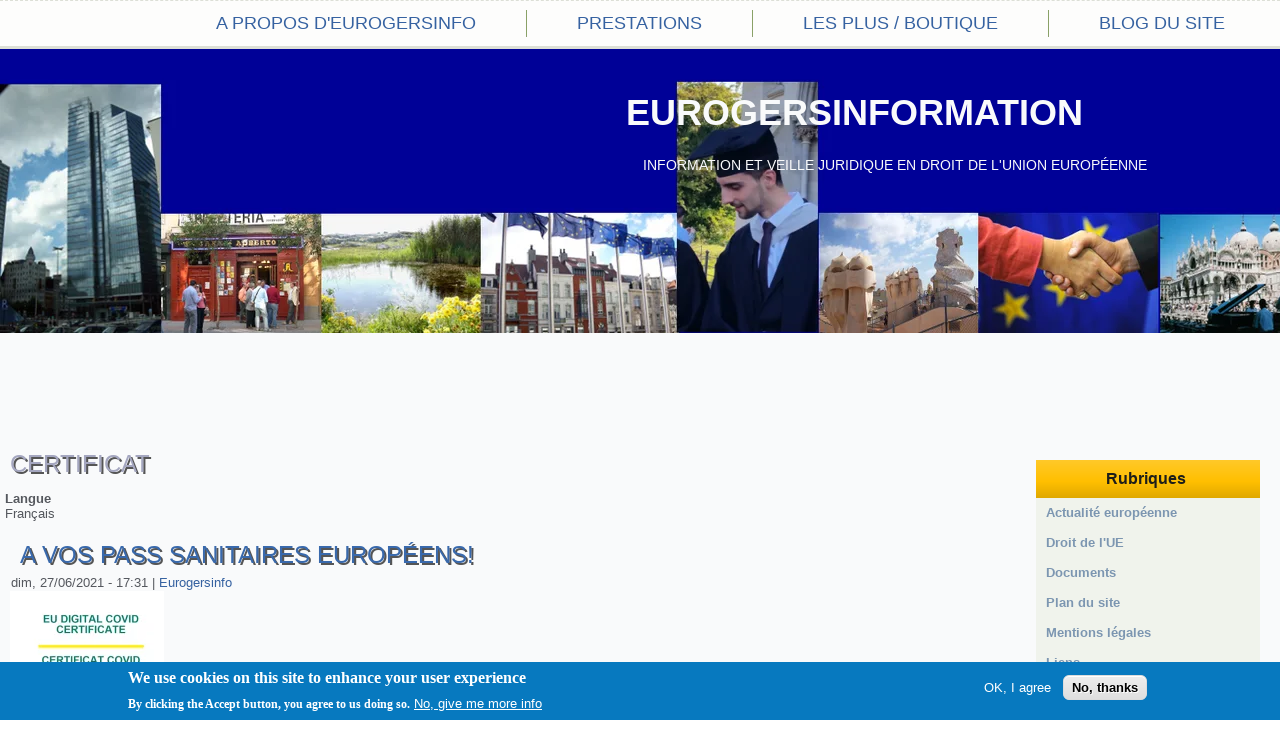

--- FILE ---
content_type: text/html; charset=utf-8
request_url: https://www.eurogersinfo.com/%C3%A9tiquettes/certificat
body_size: 9014
content:
<!DOCTYPE html PUBLIC "-//W3C//DTD XHTML+RDFa 1.0//EN" "http://www.w3.org/MarkUp/DTD/xhtml-rdfa-1.dtd">
<html xmlns="http://www.w3.org/1999/xhtml" xml:lang="fr" version="XHTML+RDFa 1.0" dir="ltr"
  
  xmlns:content="http://purl.org/rss/1.0/modules/content/"
  xmlns:dc="http://purl.org/dc/terms/"
  xmlns:foaf="http://xmlns.com/foaf/0.1/"
  xmlns:rdfs="http://www.w3.org/2000/01/rdf-schema#"
  xmlns:sioc="http://rdfs.org/sioc/ns#"
  xmlns:sioct="http://rdfs.org/sioc/types#"
  xmlns:skos="http://www.w3.org/2004/02/skos/core#"
  xmlns:xsd="http://www.w3.org/2001/XMLSchema#">

<head profile="http://www.w3.org/1999/xhtml/vocab">
  <meta http-equiv="Content-Type" content="text/html; charset=utf-8" />
<link rel="alternate" type="application/rss+xml" title="RSS - certificat" href="https://eurogersinfo.com/taxonomy/term/426/feed" />
<meta about="/%C3%A9tiquettes/certificat" typeof="skos:Concept" property="rdfs:label skos:prefLabel" content="certificat" />
<meta name="generator" content="Drupal 7 (https://www.drupal.org)" />
<link rel="canonical" href="https://eurogersinfo.com/%C3%A9tiquettes/certificat" />
<link rel="shortlink" href="https://eurogersinfo.com/taxonomy/term/426" />
<meta property="og:site_name" content="EUROGERSINFORMATION" />
<meta property="og:type" content="article" />
<meta property="og:title" content="certificat" />
<meta property="og:url" content="https://eurogersinfo.com/%C3%A9tiquettes/certificat" />
<meta name="twitter:card" content="summary" />
<meta name="twitter:title" content="certificat" />
<meta name="twitter:url" content="https://eurogersinfo.com/%C3%A9tiquettes/certificat" />
<meta itemprop="name" content="certificat" />
<meta name="dcterms.title" content="certificat" />
<meta name="dcterms.type" content="Text" />
<meta name="dcterms.format" content="text/html" />
<meta name="dcterms.identifier" content="https://eurogersinfo.com/%C3%A9tiquettes/certificat" />
<link rel="shortcut icon" href="https://www.eurogersinfo.com/misc/favicon.ico" type="image/vnd.microsoft.icon" />
  <title>certificat | EUROGERSINFORMATION</title>
  <link type="text/css" rel="stylesheet" href="https://eurogersinfo.com/sites/default/files/css/css_xE-rWrJf-fncB6ztZfd2huxqgxu4WO-qwma6Xer30m4.css" media="all" />
<link type="text/css" rel="stylesheet" href="https://eurogersinfo.com/sites/default/files/css/css_5yGMCZ3t8pFLX4XyKCBps-vKEbfaWXHeLDwxAMMJNT0.css" media="all" />
<link type="text/css" rel="stylesheet" href="https://eurogersinfo.com/sites/default/files/css/css_lmpmnldWQs7d1ZFVrY46eFnVDdQjKP5KehtPy_UqCOo.css" media="all" />
<link type="text/css" rel="stylesheet" href="https://eurogersinfo.com/sites/default/files/css/css_44L3ZaOK3eirZGt1FiBXsWgwUIYfpul625_VwbANxcg.css" media="screen" />
<link type="text/css" rel="stylesheet" href="https://eurogersinfo.com/sites/default/files/css/css_hKB0QDB1hC-_thyTnticSUauh5BUIDUUPtFcGW1FngM.css" media="all" />
  <script type="text/javascript" src="https://eurogersinfo.com/sites/default/files/js/js_YD9ro0PAqY25gGWrTki6TjRUG8TdokmmxjfqpNNfzVU.js"></script>
<script type="text/javascript" src="https://eurogersinfo.com/sites/default/files/js/js_RulCPHj8aUtatsXPqRSFtJIhBjBSAzFXZzADEVD4CHY.js"></script>
<script type="text/javascript" src="https://eurogersinfo.com/sites/default/files/js/js_jNVXyxP8_WYrtdz37uTUp9ytjWcQNAnijNFCS3MjtJM.js"></script>
<script type="text/javascript">
<!--//--><![CDATA[//><!--
window.a2a_config=window.a2a_config||{};window.da2a={done:false,html_done:false,script_ready:false,script_load:function(){var a=document.createElement('script'),s=document.getElementsByTagName('script')[0];a.type='text/javascript';a.async=true;a.src='https://static.addtoany.com/menu/page.js';s.parentNode.insertBefore(a,s);da2a.script_load=function(){};},script_onready:function(){da2a.script_ready=true;if(da2a.html_done)da2a.init();},init:function(){for(var i=0,el,target,targets=da2a.targets,length=targets.length;i<length;i++){el=document.getElementById('da2a_'+(i+1));target=targets[i];a2a_config.linkname=target.title;a2a_config.linkurl=target.url;if(el){a2a.init('page',{target:el});el.id='';}da2a.done=true;}da2a.targets=[];}};(function ($){Drupal.behaviors.addToAny = {attach: function (context, settings) {if (context !== document && window.da2a) {if(da2a.script_ready)a2a.init_all();da2a.script_load();}}}})(jQuery);a2a_config.callbacks=a2a_config.callbacks||[];a2a_config.callbacks.push({ready:da2a.script_onready});a2a_config.overlays=a2a_config.overlays||[];a2a_config.templates=a2a_config.templates||{};
//--><!]]>
</script>
<script type="text/javascript">
<!--//--><![CDATA[//><!--
jQuery.extend(Drupal.settings, {"basePath":"\/","pathPrefix":"","setHasJsCookie":0,"ajaxPageState":{"theme":"eurogersmbis","theme_token":"LOdp3r9Sx807zDUACqaRwVll4SxUe7fkRykZ3ckqw7c","js":{"0":1,"sites\/all\/modules\/eu_cookie_compliance\/js\/eu_cookie_compliance.min.js":1,"1":1,"misc\/jquery.js":1,"misc\/jquery-extend-3.4.0.js":1,"misc\/jquery-html-prefilter-3.5.0-backport.js":1,"misc\/jquery.once.js":1,"misc\/drupal.js":1,"sites\/all\/modules\/eu_cookie_compliance\/js\/jquery.cookie-1.4.1.min.js":1,"misc\/form-single-submit.js":1,"public:\/\/languages\/fr_hPQF7KhTiewYZWS0EIn2N4-VDSkqGRNNd90kkzwT9os.js":1,"2":1},"css":{"modules\/system\/system.base.css":1,"modules\/system\/system.menus.css":1,"modules\/system\/system.messages.css":1,"modules\/system\/system.theme.css":1,"modules\/aggregator\/aggregator.css":1,"modules\/book\/book.css":1,"modules\/field\/theme\/field.css":1,"modules\/node\/node.css":1,"modules\/poll\/poll.css":1,"modules\/search\/search.css":1,"modules\/user\/user.css":1,"sites\/all\/modules\/views\/css\/views.css":1,"sites\/all\/modules\/ctools\/css\/ctools.css":1,"sites\/all\/modules\/eu_cookie_compliance\/css\/eu_cookie_compliance.css":1,"modules\/taxonomy\/taxonomy.css":1,"sites\/all\/modules\/addtoany\/addtoany.css":1,"public:\/\/ctools\/css\/8695a9d3e23511e74e4cde79b7ae1666.css":1,"sites\/all\/themes\/eurogersmbis\/style.css":1,"sites\/all\/themes\/eurogersmbis\/style.responsive.css":1}},"eu_cookie_compliance":{"cookie_policy_version":"1.0.0","popup_enabled":1,"popup_agreed_enabled":0,"popup_hide_agreed":0,"popup_clicking_confirmation":false,"popup_scrolling_confirmation":false,"popup_html_info":"\u003Cdiv class=\u0022eu-cookie-compliance-banner eu-cookie-compliance-banner-info eu-cookie-compliance-banner--opt-in\u0022\u003E\n  \u003Cdiv class=\u0022popup-content info\u0022\u003E\n        \u003Cdiv id=\u0022popup-text\u0022\u003E\n      \u003Ch2\u003EWe use cookies on this site to enhance your user experience\u003C\/h2\u003E\n\u003Cp\u003EBy clicking the Accept button, you agree to us doing so.\u003C\/p\u003E\n              \u003Cbutton type=\u0022button\u0022 class=\u0022find-more-button eu-cookie-compliance-more-button\u0022\u003ENo, give me more info\u003C\/button\u003E\n          \u003C\/div\u003E\n    \n    \u003Cdiv id=\u0022popup-buttons\u0022 class=\u0022\u0022\u003E\n            \u003Cbutton type=\u0022button\u0022 class=\u0022agree-button eu-cookie-compliance-secondary-button\u0022\u003EOK, I agree\u003C\/button\u003E\n              \u003Cbutton type=\u0022button\u0022 class=\u0022decline-button eu-cookie-compliance-default-button\u0022 \u003ENo, thanks\u003C\/button\u003E\n          \u003C\/div\u003E\n  \u003C\/div\u003E\n\u003C\/div\u003E","use_mobile_message":false,"mobile_popup_html_info":"\u003Cdiv class=\u0022eu-cookie-compliance-banner eu-cookie-compliance-banner-info eu-cookie-compliance-banner--opt-in\u0022\u003E\n  \u003Cdiv class=\u0022popup-content info\u0022\u003E\n        \u003Cdiv id=\u0022popup-text\u0022\u003E\n      \u003Ch2\u003EWe use cookies on this site to enhance your user experience\u003C\/h2\u003E\n\u003Cp\u003EBy tapping the Accept button, you agree to us doing so.\u003C\/p\u003E\n              \u003Cbutton type=\u0022button\u0022 class=\u0022find-more-button eu-cookie-compliance-more-button\u0022\u003ENo, give me more info\u003C\/button\u003E\n          \u003C\/div\u003E\n    \n    \u003Cdiv id=\u0022popup-buttons\u0022 class=\u0022\u0022\u003E\n            \u003Cbutton type=\u0022button\u0022 class=\u0022agree-button eu-cookie-compliance-secondary-button\u0022\u003EOK, I agree\u003C\/button\u003E\n              \u003Cbutton type=\u0022button\u0022 class=\u0022decline-button eu-cookie-compliance-default-button\u0022 \u003ENo, thanks\u003C\/button\u003E\n          \u003C\/div\u003E\n  \u003C\/div\u003E\n\u003C\/div\u003E\n","mobile_breakpoint":"768","popup_html_agreed":"\u003Cdiv\u003E\n  \u003Cdiv class=\u0022popup-content agreed\u0022\u003E\n    \u003Cdiv id=\u0022popup-text\u0022\u003E\n      \u003Ch2\u003EThank you for accepting cookies\u003C\/h2\u003E\n\u003Cp\u003EYou can now hide this message or find out more about cookies.\u003C\/p\u003E\n    \u003C\/div\u003E\n    \u003Cdiv id=\u0022popup-buttons\u0022\u003E\n      \u003Cbutton type=\u0022button\u0022 class=\u0022hide-popup-button eu-cookie-compliance-hide-button\u0022\u003EHide\u003C\/button\u003E\n              \u003Cbutton type=\u0022button\u0022 class=\u0022find-more-button eu-cookie-compliance-more-button-thank-you\u0022 \u003EMore info\u003C\/button\u003E\n          \u003C\/div\u003E\n  \u003C\/div\u003E\n\u003C\/div\u003E","popup_use_bare_css":false,"popup_height":"auto","popup_width":"100%","popup_delay":1000,"popup_link":"\/cgu","popup_link_new_window":1,"popup_position":null,"fixed_top_position":1,"popup_language":"fr","store_consent":false,"better_support_for_screen_readers":0,"reload_page":0,"domain":"","domain_all_sites":0,"popup_eu_only_js":0,"cookie_lifetime":"100","cookie_session":false,"disagree_do_not_show_popup":0,"method":"opt_in","allowed_cookies":"","withdraw_markup":"\u003Cbutton type=\u0022button\u0022 class=\u0022eu-cookie-withdraw-tab\u0022\u003EPrivacy settings\u003C\/button\u003E\n\u003Cdiv class=\u0022eu-cookie-withdraw-banner\u0022\u003E\n  \u003Cdiv class=\u0022popup-content info\u0022\u003E\n    \u003Cdiv id=\u0022popup-text\u0022\u003E\n      \u003Ch2\u003EWe use cookies on this site to enhance your user experience\u003C\/h2\u003E\n\u003Cp\u003EYou have given your consent for us to set cookies.\u003C\/p\u003E\n    \u003C\/div\u003E\n    \u003Cdiv id=\u0022popup-buttons\u0022\u003E\n      \u003Cbutton type=\u0022button\u0022 class=\u0022eu-cookie-withdraw-button\u0022\u003EWithdraw consent\u003C\/button\u003E\n    \u003C\/div\u003E\n  \u003C\/div\u003E\n\u003C\/div\u003E\n","withdraw_enabled":false,"withdraw_button_on_info_popup":0,"cookie_categories":[],"cookie_categories_details":[],"enable_save_preferences_button":1,"cookie_name":"","cookie_value_disagreed":"0","cookie_value_agreed_show_thank_you":"1","cookie_value_agreed":"2","containing_element":"body","automatic_cookies_removal":1,"close_button_action":"close_banner"},"urlIsAjaxTrusted":{"\/%C3%A9tiquettes\/certificat":true}});
//--><!]]>
</script>
<script>if ('undefined' != typeof jQuery) document._artxJQueryBackup = jQuery;</script>
<script type="text/javascript" src="/sites/all/themes/eurogersmbis/jquery.js"></script>
<script>jQuery.noConflict();</script>
<script type="text/javascript" src="/sites/all/themes/eurogersmbis/script.js"></script>
<script type="text/javascript" src="/sites/all/themes/eurogersmbis/script.responsive.js"></script>

<script>if (document._artxJQueryBackup) jQuery = document._artxJQueryBackup;</script>  <!-- Created by Artisteer v4.2.0.60623 -->

<meta name="viewport" content="initial-scale = 1.0, maximum-scale = 1.0, user-scalable = no, width = device-width" />

<!--[if lt IE 9]><script src="https://html5shiv.googlecode.com/svn/trunk/html5.js"></script><![endif]-->

<!--[if lte IE 7]><link rel="stylesheet" href="/sites/all/themes/eurogersmbis/style.ie7.css" media="screen" /><![endif]-->



</head>
<body class="html not-front not-logged-in no-sidebars page-taxonomy page-taxonomy-term page-taxonomy-term- page-taxonomy-term-426 i18n-fr" >
    
<div id="art-main">
    <div id="art-hmenu-bg" class="art-bar art-nav">
    </div>
<header class="art-header">
    <div class="art-shapes">
        <div class="art-object672303493"></div>

            </div>

<div class="art-headline"><a href="/" title = "EUROGERSINFORMATION">EUROGERSINFORMATION</a></div><h2 class="art-slogan">Information et veille juridique en droit de l'Union européenne </h2>





<nav class="art-nav">
    <div class="art-nav-inner">
     
          <div class="region region-navigation">
    <ul class=" art-hmenu "><li class="first leaf"><a href="/presentation">A propos d&#039;eurogersinfo</a></li>
<li class="expanded"><a href="/prestations" title="Présentation de l&#039;auteur du site et coordonnées de contact">Prestations</a><ul class="menu"><li class="first leaf"><a href="/veille" title="Réalisation d&#039;études sur demande">Etudes et veille juridique personnalisées</a></li>
<li class="leaf"><a href="/docg%C3%A9n%C3%A9raux" title="Réalisation de documents généraux sur l&#039;Union européenne">Edition de dossiers sur des thématiques européennes</a></li>
<li class="last leaf"><a href="/infolibre" title="Contenu et objectifs de l&#039;activité d&#039;information en libre accès">Information en libre accès</a></li>
</ul></li>
<li class="leaf"><a href="https://eurogersinfo.kneo.me/shop" title="Guides et dossiers en téléchargement">Les PLus / Boutique</a></li>
<li class="last leaf"><a href="http://quoideneufeneurope.hautetfort.com" title="Le blog Quoi de neuf en Europe pour commenter les articles ">Blog du site </a></li>
</ul>  </div>
</div>
    </nav>

                    
</header>
<div class="art-sheet clearfix">
            <div id="tops" class="art-content-layout"><div class="art-content-layout-row"></div></div><div class="art-layout-wrapper">
                <div class="art-content-layout">
                    <div class="art-content-layout-row">
                        <div class="art-layout-cell art-content">



<article class="art-post art-article">
	<div class="art-postcontent"><h1>certificat</h1>		</div>
</article>
	  <div class="region region-content">
    <div class="block block-system" id="block-system-main">
<div class="content">
<div class="term-listing-heading"><div id="taxonomy-term-426" class="taxonomy-term vocabulary-tags">

  
  <div class="content">
    <div class="form-item form-type-item">
  <label class=""> Langue  </label>
 Français
</div>
  </div>

</div>
</div><div id="node-1528" class="node node-article node-promoted node-teaser" about="/vos-pass-sanitaires-europeens" typeof="sioc:Item foaf:Document">
	<article class="art-post art-article">
                                <h2 class='art-postheader'><span class='art-postheadericon'><a href='/vos-pass-sanitaires-europeens' title='A vos pass sanitaires européens!'>A vos pass sanitaires européens!</a></span></h2><span property="dc:title" content="A vos pass sanitaires européens!" class="rdf-meta element-hidden"></span>
                                                <div class="art-postheadericons art-metadata-icons"><span class="art-postdateicon"><span property="dc:date dc:created" content="2021-06-27T17:31:55+02:00" datatype="xsd:dateTime">dim, 27/06/2021 - 17:31</span></span>&nbsp;|&nbsp;<span class="art-postauthoricon"><span rel="sioc:has_creator"><a href="/users/eurogersinfo" title="Voir le profil utilisateur." class="username" xml:lang="" about="/users/eurogersinfo" typeof="sioc:UserAccount" property="foaf:name" datatype="">Eurogersinfo</a></span></span></div>
                <div class="art-postcontent art-postcontent-0 clearfix"><div class="art-article">
    <div class="field field-name-field-image field-type-image field-label-hidden"><div class="field-items"><div class="field-item even" rel="og:image rdfs:seeAlso" resource="https://eurogersinfo.com/sites/default/files/styles/medium/public/field/image/certificat_covid_ue.png?itok=quqJc6BL"><a href="/vos-pass-sanitaires-europeens"><img typeof="foaf:Image" src="https://eurogersinfo.com/sites/default/files/styles/medium/public/field/image/certificat_covid_ue.png?itok=quqJc6BL" width="154" height="220" alt="certificat covid ue" title="certificat covid ue" /></a></div></div></div><div class="field field-name-body field-type-text-with-summary field-label-hidden"><div class="field-items"><div class="field-item even" property="content:encoded"><p>Le précieux sesame sanitaire pour voyager facilement dans l’Union européenne malgré le COVID sera en application le 1er juillet 2021 dans tous les pays membres (mais certains pourront bénéficier d’un délai supplémentaire jusqu’au 12 aout en cas de difficultés de mise en œuvre). Le certificat COVID numérique de l'UE est d’ores et déjà disponible pour les français.</p>
</div></div></div><div class="form-item form-type-item">
  <label class=""> Langue  </label>
 Français
</div>
<span class="a2a_kit a2a_kit_size_24 a2a_target addtoany_list" id="da2a_2">
      <!-- AddToAny BEGIN -->
<div class="a2a_kit a2a_kit_size_32 a2a_default_style">
<a class="a2a_button_facebook"></a>
<a class="a2a_button_twitter"></a>
<a class="a2a_button_google_plus"></a>
<a class="a2a_button_linkedin"></a>
</div>
<script async src="https://static.addtoany.com/menu/page.js"></script>
<!-- AddToAny END -->
      
      
    </span>
      </div>
</div>
                                <div class="art-postfootericons art-metadata-icons"><span class="art-postcategoryicon"><a href="/vos-pass-sanitaires-europeens" rel="tag" title="A vos pass sanitaires européens!">Lire la suite<span class="element-invisible"> de A vos pass sanitaires européens!</span></a></span>&nbsp;|&nbsp;<span class="art-posttagicon"><div class="art-tags"><div class="field field-name-field-tags field-type-taxonomy-term-reference field-label-above"><div class="field-label">Tags:&nbsp;</div><div class="field-items"><div class="field-item even" rel="dc:subject"><a href="/%C3%A9tiquettes/certificat" typeof="skos:Concept" property="rdfs:label skos:prefLabel" datatype="" class="active">certificat</a></div><div class="field-item odd" rel="dc:subject"><a href="/taxonomy/term/369" typeof="skos:Concept" property="rdfs:label skos:prefLabel" datatype="">Information sur l&#039;Union européenne</a></div><div class="field-item even" rel="dc:subject"><a href="/%C3%A9tiquettes/covid-19-0" typeof="skos:Concept" property="rdfs:label skos:prefLabel" datatype="">covid-19</a></div><div class="field-item odd" rel="dc:subject"><a href="/taxonomy/term/25" typeof="skos:Concept" property="rdfs:label skos:prefLabel" datatype="">Union européenne</a></div><div class="field-item even" rel="dc:subject"><a href="/%C3%A9tiquettes/vaccins" typeof="skos:Concept" property="rdfs:label skos:prefLabel" datatype="">Vaccins</a></div></div></div></div></span></div>
                

</article>	</div>
</div>
</div>
  </div>


</div>
                        <div class="art-layout-cell art-sidebar1">  <div class="region region-vnavigation-left">
    <div class="block block-menu" id="block-menu-menu-menu"><div class="art-vmenublock clearfix">
        <div class="art-vmenublockheader"><h3 class="t">Rubriques</h3>
</div>
        <div class="art-vmenublockcontent"><ul class=" art-vmenu "><li class="first leaf"><a href="/actu" title="Articles les plus récents sur l&#039;Union européenne ">Actualité européenne </a></li>
<li class="collapsed"><a href="/faq" title="Questions/Réponses en droit de l&#039;Union européenne">Droit de l&#039;UE</a></li>
<li class="leaf"><a href="/documents" title="Etudes et dossiers sur des thèmes liés à l&#039;Union européenne ">Documents </a></li>
<li class="leaf"><a href="/plansite" title="Rubriques du site">Plan du site</a></li>
<li class="leaf"><a href="/conditions" title="Conditions d&#039;utilisation du site et conditions générales de vente ">Mentions légales</a></li>
<li class="last leaf"><a href="/sources" title="Sites et blogs sur l&#039;Union européenne">Liens </a></li>
</ul>
</div>
</div></div>
<div class="block block-node" id="block-node-syndicate"><div class="art-vmenublock clearfix">
        
        <div class="art-vmenublockcontent"><a href="/rss.xml" class="feed-icon art-rss-tag-icon" title="Souscrire à Syndication"></a>
</div>
</div></div>
  </div>
  <div class="region region-sidebar-left">
    <div class="block block-search" id="block-search-form">
<div class="art-block clearfix">
                <div class="art-blockcontent"><form class="art-search" action="/%C3%A9tiquettes/certificat" method="post" id="search-block-form" accept-charset="UTF-8"><div><div class="container-inline">
      <h2 class="element-invisible">Formulaire de recherche</h2>
    <div class="form-item form-type-textfield form-item-search-block-form">
  <label class="element-invisible" for="edit-search-block-form--2"> Recherche  </label>
 <input title="Indiquer les termes à rechercher" type="text" id="edit-search-block-form--2" name="search_block_form" value="" size="15" maxlength="128" class="form-text" />
</div>
<div class="form-actions form-wrapper" id="edit-actions"><input class="art-search-button form-submit art-button" type="submit" id="edit-submit" name="op" value="Recherche" /></div><input type="hidden" name="form_build_id" value="form-a-iBaQVqcQP6XJmnBjHMGMBRwoVI6hvqoy2s4KTTGMA" />
<input type="hidden" name="form_id" value="search_block_form" />
</div>
</div></form></div>
</div></div>
<div class="block block-block" id="block-block-9">
<div class="art-block clearfix">
        <div class="art-blockheader"><h3 class="t subject">
  Les PLus</h3>
</div>        <div class="art-blockcontent"><p> </p>
<p style="text-align: center;"><a href="https://eurogersinfo.kneo.me/shop"><img alt="Les PLus" src="/sites/default/files/images/lesplus.jpg" title="Les PLus d'eurogersinfo" width="200" height="150" /></a></p>
<p> </p>
<p> </p>
</div>
</div></div>
<div class="block block-block" id="block-block-6">
<div class="art-block clearfix">
        <div class="art-blockheader"><h3 class="t subject">
  Jurisprudence</h3>
</div>        <div class="art-blockcontent"><p style="text-align: center;"> </p>
<ul>
<li style="text-align: center;">Commentaires de décisions de la Cour de Justice de l'Union Européenne et d'arrêts du Tribunal,</li>
<li style="text-align: center;">Conclusions des avocats généraux</li>
</ul>
<p> </p>
<p style="text-align: center;"><a href="/jurisprudence-communautaire"><img alt="" src="/sites/default/files/images/jp1.jpg" style="width: 200px; height: 150px;" /></a></p>
<p> </p>
</div>
</div></div>
<div class="block block-block" id="block-block-3">
<div class="art-block clearfix">
        <div class="art-blockheader"><h3 class="t subject">
  Archives de l&#039;ancien site </h3>
</div>        <div class="art-blockcontent"><p>Articles d'actualité européenne</p>
<p><a href="/archive2">2001 / 04 - 2013</a></p>
<p>Brèves d'information</p>
<p><a href="/archive">2009 / 04 - 2013</a></p>
<p> </p>
</div>
</div></div>
<div class="block block-block" id="block-block-19">
<div class="art-block clearfix">
        <div class="art-blockheader"><h3 class="t subject">
  ME JOINDRE</h3>
</div>        <div class="art-blockcontent"><p style="text-align: center;"><a href="mailto:contact@eurogersinfo.com"><img alt="laromieu" src="/sites/default/files/images/laromieu.jpg" style="width: 160px; height: 120px;" /> </a></p>
</div>
</div></div>
  </div>
</div>                    </div>
                </div>
            </div><div id="bottoms" class="art-content-layout"><div class="art-content-layout-row"></div></div>
    </div>
<footer class="art-footer">
  <div class="art-footer-inner">  <div class="region region-footer-message">
    <div class="block block-block" id="block-block-21">

                <p> </p>
<table style="width: 100%" border="0">
<tbody>
<tr>
<td style="text-align: left; width: 33%; border-color: rgb(226, 232, 238);"><strong><span style="font-size:14px;"><a href="/presentation">A propos</a></span></strong></td>
<td style="width: 33%; border-color: rgb(226, 232, 238); text-align: center;"><strong><span style="font-size:14px;"><a href="/plansite">Plan du site</a></span></strong></td>
<td style="width: 27%; border-color: rgb(226, 232, 238); text-align: right;"><strong><span style="font-size:14px;"><a href="/sources">Sites recommandés</a></span></strong></td>
<td style="width: 27%; border-color: rgb(226, 232, 238); text-align: right;"> </td>
</tr>
<tr>
<td style="text-align: left; width: 33%; border-color: rgb(226, 232, 238);"><strong><span style="font-size:14px;"><a href="/presentation">Présentation</a></span></strong></td>
<td style="width: 33%; border-color: rgb(226, 232, 238); text-align: center;"><a href="https://eurogersinfo.kneo.me/shop"><strong><span style="font-size:14px;">Les Plus</span></strong></a></td>
<td style="width: 27%; border-color: rgb(226, 232, 238); text-align: right;"><strong><span style="font-size:14px;"><a href="/sources">Blogs sur l'Union européenne</a></span></strong></td>
</tr>
<tr>
<td style="text-align: left; width: 33%; border-color: rgb(226, 232, 238);"><strong><span style="font-size:14px;"><a href="/prestations">Prestations</a></span></strong></td>
<td style="width: 33%; border-color: rgb(226, 232, 238); text-align: center;"><strong><span style="font-size:14px;"><a href="/faq">FAQ de droit de l'Union européenne</a></span></strong></td>
<td style="width: 27%; border-color: rgb(226, 232, 238); text-align: right;"><strong><span style="font-size:14px;"><a href="/sources">Sites sur l'Union européenne</a></span></strong></td>
</tr>
<tr>
<td style="text-align: left; width: 33%; border-color: rgb(226, 232, 238);"><strong><span style="font-size:14px;"><a href="/conditions">Mentions légales</a></span></strong></td>
<td style="width: 33%; border-color: rgb(226, 232, 238); text-align: center;"><strong><span style="font-size:14px;"><a href="/documents">Dossiers et études</a></span></strong></td>
<td style="width: 27%; border-color: rgb(226, 232, 238); text-align: right;"><strong><span style="font-size:14px;"><a href="/sources">Autres sites</a></span></strong></td>
</tr>
<tr>
<td style="text-align: left; width: 33%; border-color: rgb(226, 232, 238);"><strong><span style="font-size:14px;"><a href="/conditions-generales-de-vente-du-site-eurogersinfo">Conditions générales de vente</a></span></strong></td>
<td style="width: 33%; border-color: rgb(226, 232, 238); text-align: center;"><strong><span style="font-size:14px;"><a href="http://quoideneufeneurope.hautetfort.com">Blog du site</a></span></strong></td>
<td style="width: 27%; border-color: rgb(226, 232, 238); text-align: right;"><strong><span style="font-size:14px;"><a href="mailto:dominique.aguilar32@gmail.com?subject=Proposition%20de%20site">Proposer un site</a></span></strong></td>
</tr>
<tr>
<td style="text-align: left; width: 33%; border-color: rgb(226, 232, 238);"><strong><span style="font-size:14px;"><a href="/cgu">Protection de la vie privéee - Conditions générales d'utilisation</a></span></strong></td>
<td style="width: 33%; text-align: left; border-color: rgb(226, 232, 238);"> </td>
<td style="width: 33%; border-color: rgb(226, 232, 238); text-align: right;"> </td>
</tr>
</tbody>
</table>
<p style="text-align: center;">Copyright Eurogersinformation 2020.Tous droits réservés</p>
<p style="text-align: center;"> </p>

</div>
  </div>
</div>
</footer>

</div>

  <script type="text/javascript">
<!--//--><![CDATA[//><!--
window.eu_cookie_compliance_cookie_name = "";
//--><!]]>
</script>
<script type="text/javascript" src="https://eurogersinfo.com/sites/default/files/js/js_b5uBqrfPrs_UEmgBeVFSOcXgjdijNE3mS-ZnwQ0jdnU.js"></script>
<script type="text/javascript">
<!--//--><![CDATA[//><!--
da2a.targets=[
{title:"A vos pass sanitaires europ\u00e9ens!",url:"https:\/\/eurogersinfo.com\/vos-pass-sanitaires-europeens"},
{title:"A vos pass sanitaires europ\u00e9ens!",url:"https:\/\/eurogersinfo.com\/vos-pass-sanitaires-europeens"}];
da2a.html_done=true;if(da2a.script_ready&&!da2a.done)da2a.init();da2a.script_load();
//--><!]]>
</script>
</body>
</html>